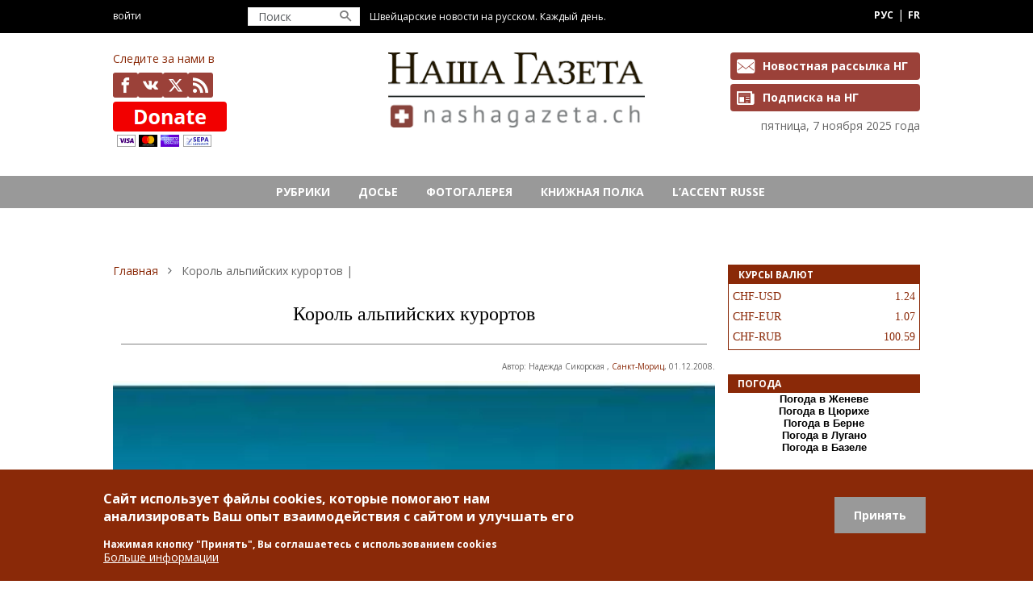

--- FILE ---
content_type: text/html; charset=UTF-8
request_url: https://nashagazeta.ch/news/korol-alpiyskih-kurortov
body_size: 28242
content:

<!DOCTYPE html>
<html lang="ru">
  <head>
    <meta charset="utf-8" />
<noscript><style>form.antibot * :not(.antibot-message) { display: none !important; }</style>
</noscript><meta name="description" content="«Санкт-Мориц – Вершина мира». Это не просто город в горах, но и торговая марка, зарегистрированная в 50 странах." />
<link rel="canonical" href="https://nashagazeta.ch/news/korol-alpiyskih-kurortov" />
<meta property="og:type" content="article" />
<meta property="og:url" content="https://nashagazeta.ch/news/korol-alpiyskih-kurortov" />
<meta property="og:title" content="Король альпийских курортов" />
<meta property="og:description" content="«Санкт-Мориц – Вершина мира». Это не просто город в горах, но и торговая марка, зарегистрированная в 50 странах." />
<meta property="og:image" content="https://nashagazeta.ch/sites/default/files/sites/default/files/saintmoritz_funiculaire_4.jpg" />
<meta property="og:updated_time" content="2025-03-07T18:04:41+01:00" />
<meta property="article:published_time" content="2008-12-01T00:00:00+01:00" />
<meta property="article:modified_time" content="2025-03-07T18:04:41+01:00" />
<meta name="Generator" content="Drupal 10 (https://www.drupal.org); Commerce 3" />
<meta name="MobileOptimized" content="width" />
<meta name="HandheldFriendly" content="true" />
<meta name="viewport" content="width=device-width, initial-scale=1.0" />
<style>div#sliding-popup, div#sliding-popup .eu-cookie-withdraw-banner, .eu-cookie-withdraw-tab {background: #8a2908} div#sliding-popup.eu-cookie-withdraw-wrapper { background: transparent; } #sliding-popup h1, #sliding-popup h2, #sliding-popup h3, #sliding-popup p, #sliding-popup label, #sliding-popup div, .eu-cookie-compliance-more-button, .eu-cookie-compliance-secondary-button, .eu-cookie-withdraw-tab { color: #ffffff;} .eu-cookie-withdraw-tab { border-color: #ffffff;}</style>
<script type="application/ld+json">{
    "@context": "https://schema.org",
    "@graph": [
        {
            "@type": "NewsArticle",
            "@id": "https://nashagazeta.ch/news/korol-alpiyskih-kurortov",
            "headline": "Король альпийских курортов |",
            "name": "Король альпийских курортов |",
            "description": "«Санкт-Мориц – Вершина мира». Это не просто город в горах, но и торговая марка, зарегистрированная в 50 странах.",
            "datePublished": "2008-12-01T00:00:00+0100",
            "dateModified": "2008-12-01T00:00:00+0100"
        }
    ]
}</script>
<link rel="icon" href="/themes/custom/nashagazeta/favicon.ico" type="image/vnd.microsoft.icon" />
<link rel="alternate" hreflang="und" href="https://nashagazeta.ch/news/korol-alpiyskih-kurortov" />

    <title>Король альпийских курортов | Швейцария: новости на русском языке</title>
    <link rel="stylesheet" media="all" href="/sites/default/files/css/css__gNWXxcV5TikH1gDiKTPzvqJgNEvvnqf1-6ZxMstb5E.css?delta=0&amp;language=ru&amp;theme=nashagazeta&amp;include=[base64]" />
<link rel="stylesheet" media="all" href="/sites/default/files/css/css_K1_0lDLYAOaXEfFTpVl5hs0YUVb1PQHGGuO2QTlNHqg.css?delta=1&amp;language=ru&amp;theme=nashagazeta&amp;include=[base64]" />

    <script>
      (function(i,s,o,g,r,a,m){i['GoogleAnalyticsObject']=r;i[r]=i[r]||function(){
        (i[r].q=i[r].q||[]).push(arguments)},i[r].l=1*new Date();a=s.createElement(o),
          m=s.getElementsByTagName(o)[0];a.async=1;a.src=g;m.parentNode.insertBefore(a,m)
      })(window,document,'script','//www.google-analytics.com/analytics.js','ga');

      ga('create', 'UA-41476991-1', 'auto');
      ga('send', 'pageview');
    </script>
    
    <script type="application/json" data-drupal-selector="drupal-settings-json">{"path":{"baseUrl":"\/","pathPrefix":"","currentPath":"node\/6808","currentPathIsAdmin":false,"isFront":false,"currentLanguage":"ru"},"pluralDelimiter":"\u0003","suppressDeprecationErrors":true,"ajaxPageState":{"libraries":"[base64]","theme":"nashagazeta","theme_token":null},"ajaxTrustedUrl":{"\/search2":true,"\/comment\/reply\/node\/6808\/comment_node_article":true},"copyprevention":{"body":{"selectstart":"selectstart","copy":"copy"},"images":{"contextmenu":"contextmenu","transparentgif":"transparentgif"},"images_min_dimension":150,"transparentgif":"https:\/\/nashagazeta.ch\/modules\/contrib\/copyprevention\/transparent.gif"},"button_text":"Scroll to top","button_style":"image","button_animation":"fade","button_animation_speed":200,"scroll_distance":100,"scroll_speed":300,"eu_cookie_compliance":{"cookie_policy_version":"1.0.0","popup_enabled":true,"popup_agreed_enabled":false,"popup_hide_agreed":false,"popup_clicking_confirmation":true,"popup_scrolling_confirmation":false,"popup_html_info":"\u003Cdiv aria-labelledby=\u0022popup-text\u0022  class=\u0022eu-cookie-compliance-banner eu-cookie-compliance-banner-info eu-cookie-compliance-banner--default\u0022\u003E\n  \u003Cdiv class=\u0022popup-content info eu-cookie-compliance-content\u0022\u003E\n        \u003Cdiv id=\u0022popup-text\u0022 class=\u0022eu-cookie-compliance-message\u0022 role=\u0022document\u0022\u003E\n      \u003Ch2\u003E \u0421\u0430\u0439\u0442 \u0438\u0441\u043f\u043e\u043b\u044c\u0437\u0443\u0435\u0442 \u0444\u0430\u0439\u043b\u044b cookies, \u043a\u043e\u0442\u043e\u0440\u044b\u0435 \u043f\u043e\u043c\u043e\u0433\u0430\u044e\u0442 \u043d\u0430\u043c \u0430\u043d\u0430\u043b\u0438\u0437\u0438\u0440\u043e\u0432\u0430\u0442\u044c \u0412\u0430\u0448 \u043e\u043f\u044b\u0442 \u0432\u0437\u0430\u0438\u043c\u043e\u0434\u0435\u0439\u0441\u0442\u0432\u0438\u044f \u0441 \u0441\u0430\u0439\u0442\u043e\u043c \u0438 \u0443\u043b\u0443\u0447\u0448\u0430\u0442\u044c \u0435\u0433\u043e\u003C\/h2\u003E \u003Cp\u003E \u041d\u0430\u0436\u0438\u043c\u0430\u044f \u043a\u043d\u043e\u043f\u043a\u0443 \u0022\u041f\u0440\u0438\u043d\u044f\u0442\u044c\u0022, \u0412\u044b \u0441\u043e\u0433\u043b\u0430\u0448\u0430\u0435\u0442\u0435\u0441\u044c \u0441 \u0438\u0441\u043f\u043e\u043b\u044c\u0437\u043e\u0432\u0430\u043d\u0438\u0435\u043c cookies \u003C\/p\u003E\n              \u003Cbutton type=\u0022button\u0022 class=\u0022find-more-button eu-cookie-compliance-more-button\u0022\u003E\u0411\u043e\u043b\u044c\u0448\u0435 \u0438\u043d\u0444\u043e\u0440\u043c\u0430\u0446\u0438\u0438\u003C\/button\u003E\n          \u003C\/div\u003E\n\n    \n    \u003Cdiv id=\u0022popup-buttons\u0022 class=\u0022eu-cookie-compliance-buttons\u0022\u003E\n            \u003Cbutton type=\u0022button\u0022 class=\u0022agree-button eu-cookie-compliance-default-button button button--small button--primary\u0022\u003E\u041f\u0440\u0438\u043d\u044f\u0442\u044c\u003C\/button\u003E\n          \u003C\/div\u003E\n  \u003C\/div\u003E\n\u003C\/div\u003E","use_mobile_message":false,"mobile_popup_html_info":"\u003Cdiv aria-labelledby=\u0022popup-text\u0022  class=\u0022eu-cookie-compliance-banner eu-cookie-compliance-banner-info eu-cookie-compliance-banner--default\u0022\u003E\n  \u003Cdiv class=\u0022popup-content info eu-cookie-compliance-content\u0022\u003E\n        \u003Cdiv id=\u0022popup-text\u0022 class=\u0022eu-cookie-compliance-message\u0022 role=\u0022document\u0022\u003E\n      \n              \u003Cbutton type=\u0022button\u0022 class=\u0022find-more-button eu-cookie-compliance-more-button\u0022\u003E\u0411\u043e\u043b\u044c\u0448\u0435 \u0438\u043d\u0444\u043e\u0440\u043c\u0430\u0446\u0438\u0438\u003C\/button\u003E\n          \u003C\/div\u003E\n\n    \n    \u003Cdiv id=\u0022popup-buttons\u0022 class=\u0022eu-cookie-compliance-buttons\u0022\u003E\n            \u003Cbutton type=\u0022button\u0022 class=\u0022agree-button eu-cookie-compliance-default-button button button--small button--primary\u0022\u003E\u041f\u0440\u0438\u043d\u044f\u0442\u044c\u003C\/button\u003E\n          \u003C\/div\u003E\n  \u003C\/div\u003E\n\u003C\/div\u003E","mobile_breakpoint":768,"popup_html_agreed":false,"popup_use_bare_css":false,"popup_height":"auto","popup_width":"100%","popup_delay":1000,"popup_link":"\/privacy-policy","popup_link_new_window":true,"popup_position":false,"fixed_top_position":true,"popup_language":"ru","store_consent":false,"better_support_for_screen_readers":false,"cookie_name":"","reload_page":false,"domain":"","domain_all_sites":false,"popup_eu_only":false,"popup_eu_only_js":false,"cookie_lifetime":100,"cookie_session":0,"set_cookie_session_zero_on_disagree":0,"disagree_do_not_show_popup":false,"method":"default","automatic_cookies_removal":true,"allowed_cookies":"","withdraw_markup":"\u003Cbutton type=\u0022button\u0022 class=\u0022eu-cookie-withdraw-tab\u0022\u003EPrivacy settings\u003C\/button\u003E\n\u003Cdiv aria-labelledby=\u0022popup-text\u0022 class=\u0022eu-cookie-withdraw-banner\u0022\u003E\n  \u003Cdiv class=\u0022popup-content info eu-cookie-compliance-content\u0022\u003E\n    \u003Cdiv id=\u0022popup-text\u0022 class=\u0022eu-cookie-compliance-message\u0022 role=\u0022document\u0022\u003E\n      \u003Ch2\u003EWe use cookies on this site to enhance your user experience\u003C\/h2\u003E\u003Cp\u003EYou have given your consent for us to set cookies.\u003C\/p\u003E\n    \u003C\/div\u003E\n    \u003Cdiv id=\u0022popup-buttons\u0022 class=\u0022eu-cookie-compliance-buttons\u0022\u003E\n      \u003Cbutton type=\u0022button\u0022 class=\u0022eu-cookie-withdraw-button  button button--small button--primary\u0022\u003EWithdraw consent\u003C\/button\u003E\n    \u003C\/div\u003E\n  \u003C\/div\u003E\n\u003C\/div\u003E","withdraw_enabled":false,"reload_options":0,"reload_routes_list":"","withdraw_button_on_info_popup":false,"cookie_categories":[],"cookie_categories_details":[],"enable_save_preferences_button":true,"cookie_value_disagreed":"0","cookie_value_agreed_show_thank_you":"1","cookie_value_agreed":"2","containing_element":"body","settings_tab_enabled":false,"olivero_primary_button_classes":" button button--small button--primary","olivero_secondary_button_classes":" button button--small","close_button_action":"close_banner","open_by_default":true,"modules_allow_popup":true,"hide_the_banner":false,"geoip_match":true,"unverified_scripts":[]},"radioactivity":{"type":"default","endpoint":"https:\/\/nashagazeta.ch\/radioactivity\/emit"},"views":{"ajax_path":"\/views\/ajax","ajaxViews":{"views_dom_id:8dd6c8d58691b3c5bf09cde44b41f99db5e555e51a349f5ac2213432d8c59309":{"view_name":"blog_ng","view_display_id":"block_2","view_args":"","view_path":"\/node\/17404","view_base_path":"blog-accent-russe","view_dom_id":"8dd6c8d58691b3c5bf09cde44b41f99db5e555e51a349f5ac2213432d8c59309","pager_element":0},"views_dom_id:719e755296352be5dbe320f6a930917c45f7e3342aa5e2beca436116862d3845":{"view_name":"dossier","view_display_id":"block_1","view_args":"6808","view_path":"\/node\/6808","view_base_path":"new_dossier","view_dom_id":"719e755296352be5dbe320f6a930917c45f7e3342aa5e2beca436116862d3845","pager_element":0}}},"statistics":{"data":{"nid":"6808"},"url":"\/modules\/contrib\/statistics\/statistics.php"},"ra_emit_0":"{\u0022fn\u0022:\u0022field_radioactive_energy_ref\u0022,\u0022et\u0022:\u0022node\u0022,\u0022id\u0022:\u00226808\u0022,\u0022ti\u0022:\u002234577\u0022,\u0022e\u0022:10,\u0022h\u0022:\u002266b93b2eb6c96af1d1d24729c02f58bcc77d3886\u0022}","blazy":{"loadInvisible":false,"offset":100,"saveViewportOffsetDelay":50,"validateDelay":25,"container":"","loader":true,"unblazy":false,"visibleClass":false},"blazyIo":{"disconnect":false,"rootMargin":"0px","threshold":[0,0.25,0.5,0.75,1]},"slick":{"accessibility":true,"adaptiveHeight":false,"autoplay":false,"pauseOnHover":true,"pauseOnDotsHover":false,"pauseOnFocus":true,"autoplaySpeed":3000,"arrows":true,"downArrow":false,"downArrowTarget":"","downArrowOffset":0,"centerMode":false,"centerPadding":"50px","dots":false,"dotsClass":"slick-dots","draggable":true,"fade":false,"focusOnSelect":false,"infinite":true,"initialSlide":0,"lazyLoad":"ondemand","mouseWheel":false,"randomize":false,"rtl":false,"rows":1,"slidesPerRow":1,"slide":"","slidesToShow":1,"slidesToScroll":1,"speed":500,"swipe":true,"swipeToSlide":false,"edgeFriction":0.35,"touchMove":true,"touchThreshold":5,"useCSS":true,"cssEase":"ease","cssEaseBezier":"","cssEaseOverride":"","useTransform":true,"easing":"linear","variableWidth":false,"vertical":false,"verticalSwiping":false,"waitForAnimate":true},"antibot":{"forms":{"comment-form":{"id":"comment-form","key":"UcDzeDFHJTDn5CY5K6UbZjqJJEwaAi91GKmPqpDNrB0"}}},"user":{"uid":0,"permissionsHash":"29689693c050f73bc168ddb2bd7a0314fc81324a19e3315765820636e9ebe879"}}</script>
<script src="/sites/default/files/js/js_MV_T3s9m5TPPxeLU7RExYiId_f0muFzY_l0WJ5OnmzM.js?scope=header&amp;delta=0&amp;language=ru&amp;theme=nashagazeta&amp;include=[base64]"></script>

    <link href="//fonts.googleapis.com/css?family=Open+Sans:400,400italic,700,700italic&amp;display=swap" rel="stylesheet" type="text/css">
    <meta name='yandex-verification' content='57d4b0584b2712fe' />
    <meta name="google-site-verification" content="919RE3F8zXh9BNjTTXmNy5VUDPeV9oG2ZFnQkaeSDdw" />
    <meta property="fb:app_id" content="229559550779622" />
  </head>
  <body onselectstart="return false" oncopy="return false" class="path-node page-node-type-article   d-flex flex-column h-100">
        <div class="visually-hidden-focusable skip-link p-3 container">
      <a href="#main-content" class="p-2">
        Перейти к основному содержанию
      </a>
    </div>
    
      <div class="dialog-off-canvas-main-canvas d-flex flex-column h-100" data-off-canvas-main-canvas>
    

<div class="header-top">
  <div class="container d-flex h-100">
    <div class="user-menu col-2">
              <a class="use-ajax" data-toggle="modal" data-dialog-type="modal" href="/user/login">Войти</a>
          </div>  
    
      <div class="region region-header-top">
    <div class="views-exposed-form col-2 block block-views block-views-exposed-filter-blocksearch-page-1" data-drupal-selector="views-exposed-form-search-page-1" id="block-nashagazeta-search">
  
    
      <form data-block="header_top" action="/search2" method="get" id="views-exposed-form-search-page-1" accept-charset="UTF-8">
  <div class="form--inline clearfix">
  <div class="js-form-item form-item js-form-type-textfield form-type-textfield js-form-item-search form-item-search form-no-label">
        
  <input placeholder="Поиск" data-drupal-selector="edit-search" type="text" id="edit-search" name="search" value="" size="30" maxlength="128" class="form-text form-control" />


        </div>
<div data-drupal-selector="edit-actions" class="form-actions js-form-wrapper form-wrapper" id="edit-actions">
    <input data-drupal-selector="edit-submit-search" type="submit" id="edit-submit-search" value="" class="button js-form-submit form-submit btn btn-primary" />

</div>

</div>

</form>

  </div>
<div id="block-nashagazeta-slogan" class="block block-block-content block-block-content08967275-367e-4990-8f7a-0ca4b8c9f738">
  
    
      
            <div class="clearfix text-formatted field field--name-body field--type-text-with-summary field--label-hidden field__item">Швейцарские новости на русском. Каждый день.</div>
      
  </div>
<nav role="navigation" aria-labelledby="block-nashagazeta-socialnyeseti-menu" id="block-nashagazeta-socialnyeseti" class="col-3 block block-menu navigation menu--social-network">
            
  <div class="visually-hidden block-menu-title" id="block-nashagazeta-socialnyeseti-menu">Социальные сети</div>
  

        
              <ul data-block="header_top" class="nav navbar-nav">
                    <li class="nav-item">
        <a href="https://www.facebook.com/nashagazetach" class="icon-nashagazeta-facebook nav-link">facebook</a>
              </li>
                <li class="nav-item">
        <a href="https://vk.com/nashagazetach" class="icon-nashagazeta-vk nav-link">vk</a>
              </li>
                <li class="nav-item">
        <a href="https://x.com/nashagazetach" class="icon-nashagazeta-x nav-link">x.com</a>
              </li>
                <li class="nav-item">
        <a href="/rss.xml" class="icon-nashagazeta-rss nav-link" data-drupal-link-system-path="rss.xml">Feed</a>
              </li>
        </ul>
  


  </nav>
<div class="language-switcher-language-url block block-language block-language-blocklanguage-interface" id="block-nashagazeta-language-switcher" role="navigation">
  
    
      <ul data-block="header_top"><li hreflang="en" data-drupal-link-system-path="node/6808"><a href="/en/news/korol-alpiyskih-kurortov" class="language-link" hreflang="en" data-drupal-link-system-path="node/6808">English</a></li><li hreflang="ru" data-drupal-link-system-path="node/6808" class="is-active" aria-current="page"><a href="/news/korol-alpiyskih-kurortov" class="language-link is-active" hreflang="ru" data-drupal-link-system-path="node/6808" aria-current="page">Russian</a></li><li hreflang="fr" data-drupal-link-system-path="node/6808"><a href="/fr/news/korol-alpiyskih-kurortov" class="language-link" hreflang="fr" data-drupal-link-system-path="node/6808">French</a></li></ul>
  </div>

  </div>

  </div>
</div>

<header role="banner" class="header-middle">
  <div class="container">
    <div class="row">
      <div class="col-lg-4 col-sm-6 col-xs-12">
          <div class="region region-header-left">
    <nav role="navigation" aria-labelledby="block-nashagazeta-socialnyeseti-2-menu" id="block-nashagazeta-socialnyeseti-2" class="block block-menu navigation menu--social-network">
      
  <div id="block-nashagazeta-socialnyeseti-2-menu" class="block-menu-title">Следите за нами в</div>
  

        
              <ul data-block="header_left" class="nav navbar-nav">
                    <li class="nav-item">
        <a href="https://www.facebook.com/nashagazetach" class="icon-nashagazeta-facebook nav-link">facebook</a>
              </li>
                <li class="nav-item">
        <a href="https://vk.com/nashagazetach" class="icon-nashagazeta-vk nav-link">vk</a>
              </li>
                <li class="nav-item">
        <a href="https://x.com/nashagazetach" class="icon-nashagazeta-x nav-link">x.com</a>
              </li>
                <li class="nav-item">
        <a href="/rss.xml" class="icon-nashagazeta-rss nav-link" data-drupal-link-system-path="rss.xml">Feed</a>
              </li>
        </ul>
  


  </nav>
<div id="block-nashagazeta-donateblock" class="block block-block-content block-block-content65d19c4f-8dbe-4945-83b9-a4a8e2a5fd27">
  
    
      
            <div class="clearfix text-formatted field field--name-body field--type-text-with-summary field--label-hidden field__item"><form action="https://www.paypal.com/cgi-bin/webscr" method="post" target="_top" class="donate-block">

<input type="hidden" name="cmd" value="_s-xclick" />

<input type="hidden" name="hosted_button_id" value="F6Y7244A3NE8A" />

<input type="image" src="/themes/custom/nashagazeta/images/donate-btn.png" border="0" name="submit" title="PayPal - The safer, easier way to pay online!" alt="Donate with PayPal button" style="height: 61px; width: 141px;"/>

</form>


 </div>
      
  </div>

  </div>

      </div> 
      <div class="col-lg-4 col-sm-6 col-xs-12"> 
          <div class="region region-header">
    <div id="block-nashagazeta-branding" class="block block-system block-system-branding-block">
  
    
  <div class="navbar-brand d-flex align-items-center">

    <a href="/" title="Главная" rel="home" class="site-logo d-block">
    <img src="/sites/default/files/logo_min.png" alt="Главная" fetchpriority="high" />
  </a>
  
  <div>
    
      </div>
</div>
</div>

  </div>

      </div>
      <div class="col-lg-4 col-sm-12 col-xs-12">
          <div class="region region-header-right">
    <nav role="navigation" aria-labelledby="block-nashagazeta-rassylkiipodpiska-menu" id="block-nashagazeta-rassylkiipodpiska" class="block block-menu navigation menu--newsletters-subscription">
            
  <div class="visually-hidden block-menu-title" id="block-nashagazeta-rassylkiipodpiska-menu">Рассылки и подписка</div>
  

        
              <ul data-block="header_right" class="nav navbar-nav">
                    <li class="nav-item">
        <a href="https://nashagazeta.ch/user/register" class="icon-nashagazeta-envelope nav-link">Новостная рассылка НГ</a>
              </li>
                <li class="nav-item">
        <a href="/premium-subscription" class="icon-nashagazeta-newspaper nav-link" data-drupal-link-system-path="node/29597">Подписка на НГ</a>
              </li>
        </ul>
  


  </nav>

  </div>

        <div class="header-date">
          пятница, 7 ноября 2025 года
        </div>
      </div>
    </div>
  </div>
</header>

<div class="header-bottom">
  <div class="container d-flex h-100">
    <nav class="navbar navbar-expand-lg   ">
    <div class="container d-flex">
      

              <button class="navbar-toggler collapsed" type="button" data-bs-toggle="collapse"
                data-bs-target="#navbarSupportedContent" aria-controls="navbarSupportedContent"
                aria-expanded="false" aria-label="Toggle navigation">
          <span class="navbar-toggler-icon"></span> Меню
        </button>

        <div class="collapse navbar-collapse" id="navbarSupportedContent">
            <div class="region region-nav-main">
    <nav role="navigation" aria-labelledby="block-nashagazeta-main-navigation-menu" id="block-nashagazeta-main-navigation" class="block block-menu navigation menu--main">
            
  <div class="visually-hidden block-menu-title" id="block-nashagazeta-main-navigation-menu">Main menu</div>
  

        
            <ul data-block="nav_main" class="navbar-nav flex-wrap nav-level-0">
                    <li class="nav-item">
          <h3><a href="/" class="menu-item__logo nav-link" data-drupal-link-system-path="&lt;front&gt;">Главная (лого)</a></h3>
      </li>

                    <li class="nav-item">
          <h3><a href="/events" class="d-lg-none nav-link" data-drupal-link-system-path="events">Афиша</a></h3>
      </li>

                    <li class="nav-item dropdown__menu-li">
          <h3><span class="nav-link dropdown__menu-toggle" title="Expand menu Рубрики">Рубрики</span></h3>
                  <ul data-block="nav_main" class="dropdown__menu nav-level-1">
                    <li class="nav-item">
      
      <a href="/new_politica" class="dropdown__item" data-drupal-link-system-path="taxonomy/term/9">Политика</a>
      </li>

                    <li class="nav-item">
      
      <a href="/new_economica" class="dropdown__item" data-drupal-link-system-path="taxonomy/term/10">Экономика</a>
      </li>

                    <li class="nav-item">
      
      <a href="/new_nauka" class="dropdown__item" data-drupal-link-system-path="taxonomy/term/7">Образование и наука</a>
      </li>

                    <li class="nav-item">
      
      <a href="/new_cultura" class="dropdown__item" data-drupal-link-system-path="taxonomy/term/11">Культура</a>
      </li>

                    <li class="nav-item">
      
      <a href="/new_swiss" class="dropdown__item" data-drupal-link-system-path="taxonomy/term/3">Жизнь в Швейцарии</a>
      </li>

                    <li class="nav-item">
      
      <a href="/ppl" class="dropdown__item" data-drupal-link-system-path="taxonomy/term/8">Наши люди</a>
      </li>

                    <li class="nav-item">
      
      <a href="/new_style" class="dropdown__item" data-drupal-link-system-path="taxonomy/term/4">Стиль</a>
      </li>

                    <li class="nav-item">
      
      <a href="/new_health" class="dropdown__item" data-drupal-link-system-path="taxonomy/term/5">Здоровье</a>
      </li>

                    <li class="nav-item">
      
      <a href="/new_gurm" class="dropdown__item" data-drupal-link-system-path="taxonomy/term/6">Уголок гурмана</a>
      </li>

        </ul>
  
      </li>

                    <li class="nav-item">
          <h3><a href="/new_dossier" class="nav-link" data-drupal-link-system-path="new_dossier">Досье</a></h3>
      </li>

                    <li class="nav-item">
          <h3><a href="/new_albums" class="nav-link" data-drupal-link-system-path="new_albums">Фотогалерея</a></h3>
      </li>

                    <li class="nav-item">
          <h3><a href="/new_bookshelf" class="nav-link" data-drupal-link-system-path="new_bookshelf">Книжная полка</a></h3>
      </li>

                    <li class="nav-item">
          <h3><a href="https://nashagazeta.ch/fr/blog-accent-russe" class="menu-item__two-line nav-link">L’ACCENT RUSSE</a></h3>
      </li>

        </ul>
  



  </nav>

  </div>

          
        </div>
          </div>
  </nav>
    </div>
</div>

<main role="main">
  <a id="main-content" tabindex="-1"></a>
  
  
    
    


  <div class="container">
            <div class="region region-breadcrumb">
    <div id="block-nashagazeta-zonabannerno1navsekhstranicakhsayta" class="banner block block-block-content block-block-content6fdd09a1-d26b-4ff6-a53c-7e5ba0b7a64d">
  
    
      
            <div class="clearfix text-formatted field field--name-body field--type-text-with-summary field--label-hidden field__item"><div class="openx">
<!--/* OpenX Javascript Tag v2.8.5 */-->
<script type='text/javascript'><!--//<![CDATA[
   var m3_u = (location.protocol=='https:'?'https://ad.nashagazeta.ch/www/delivery/ajs.php':'http://ad.nashagazeta.ch/www/delivery/ajs.php');
   var m3_r = Math.floor(Math.random()*99999999999);
   if (!document.MAX_used) document.MAX_used = ',';
   document.write ("<scr"+"ipt type='text/javascript' src='"+m3_u);
   document.write ("?zoneid=71");
   document.write ('&amp;cb=' + m3_r);
   if (document.MAX_used != ',') document.write ("&amp;exclude=" + document.MAX_used);
   document.write (document.charset ? '&amp;charset='+document.charset : (document.characterSet ? '&amp;charset='+document.characterSet : ''));
   document.write ("&amp;loc=" + escape(window.location));
   if (document.referrer) document.write ("&amp;referer=" + escape(document.referrer));
   if (document.context) document.write ("&context=" + escape(document.context));
   if (document.mmm_fo) document.write ("&amp;mmm_fo=1");
   document.write ("'><\/scr"+"ipt>");
//]]>--></script><noscript style="display:none;"><a href='https://ad.nashagazeta.ch/www/delivery/ck.php?n=a6f5e217&amp;cb=INSERT_RANDOM_NUMBER_HERE' target='_blank'><img style="max-height: 200px;" src='https://ad.nashagazeta.ch/www/delivery/avw.php?zoneid=71&amp;cb=INSERT_RANDOM_NUMBER_HERE&amp;n=a6f5e217' border='0' alt='' /></a></noscript>
</div></div>
      
  </div>

  </div>

        <div class="row g-3">
            <div class="order-3 order-lg-2 col-xs-12 col-12 col-lg-9 ">
          <div class="region region-content-top">
    <div data-drupal-messages-fallback class="hidden"></div>
<div id="block-nashagazeta-breadcrumbs" class="block block-system block-system-breadcrumb-block">
  
    
        <nav aria-label="breadcrumb">
    <h2 id="system-breadcrumb" class="visually-hidden">Строка навигации</h2>
    <ol class="breadcrumb">
          <li class="breadcrumb-item">
                  <a href="/">Главная</a>
              </li>
          <li class="breadcrumb-item">
                  Король альпийских курортов | 
              </li>
        </ol>
  </nav>

  </div>
<div id="block-nashagazeta-googleadsensetop" class="block block-block-content block-block-content6fc26a78-b8b6-447c-a0be-035bdabd0e55">
  
    
      
            <div class="clearfix text-formatted field field--name-body field--type-text-with-summary field--label-hidden field__item"><script async <src="https://pagead2.googlesyndication.com/pagead/js/adsbygoogle.js?client=ca-pub-5350454986597766"
     crossorigin="anonymous"></script>

<ins class="adsbygoogle"
     style="display: block;"
     data-ad-client="ca-pub-5350454986597766"
     data-ad-slot="2571265706"
     data-ad-format="auto"
     data-full-width-responsive="true"></ins>
<script>
     (adsbygoogle = window.adsbygoogle || []).push({});
</script>
<style>
  ins {
    max-width: 100%;
    overflow: hidden;
    margin-bottom: 20px;
  }
</style></div>
      
  </div>
<div id="block-nashagazeta-zonabannerno4naglavnoyivrazdelerubriki" class="banner block block-block-content block-block-content3f98877c-94bf-4a00-aac9-3a1241f225bb">
  
    
      
            <div class="clearfix text-formatted field field--name-body field--type-text-with-summary field--label-hidden field__item"><!--div class="openx">
<script type='text/javascript'><!--//<![CDATA[
   var m3_u = (location.protocol=='https:'?'https://ad.nashagazeta.ch/www/delivery/ajs.php':'http://ad.nashagazeta.ch/www/delivery/ajs.php');
   var m3_r = Math.floor(Math.random()*99999999999);
   if (!document.MAX_used) document.MAX_used = ',';
   document.write ("<scr"+"ipt type='text/javascript' src='"+m3_u);
   document.write ("?zoneid=70");
   document.write ('&amp;cb=' + m3_r);
   if (document.MAX_used != ',') document.write ("&amp;exclude=" + document.MAX_used);
   document.write (document.charset ? '&amp;charset='+document.charset : (document.characterSet ? '&amp;charset='+document.characterSet : ''));
   document.write ("&amp;loc=" + escape(window.location));
   if (document.referrer) document.write ("&amp;referer=" + escape(document.referrer));
   if (document.context) document.write ("&context=" + escape(document.context));
   if (document.mmm_fo) document.write ("&amp;mmm_fo=1");
   document.write ("'><\/scr"+"ipt>");
//]]>--><!--/script><noscript><a href='https://ad.nashagazeta.ch/www/delivery/ck.php?n=a414df57&amp;cb=INSERT_RANDOM_NUMBER_HERE' target='_blank'><img src='https://ad.nashagazeta.ch/www/delivery/avw.php?zoneid=70&amp;cb=INSERT_RANDOM_NUMBER_HERE&amp;n=a414df57' border='0' alt='' /></a></noscript>
</div--></div>
      
  </div>
<div id="block-nashagazeta-page-title" class="block block-core block-page-title-block">
  
    
      
<h1><span class="statiatitle">Король альпийских курортов</span></h1>


  </div>

  </div>

        
          <div class="region region-content">
    <div id="block-nashagazeta-content" class="block block-system block-system-main-block">
  
    
      

<article data-history-node-id="6808" class="node node--type-article node--promoted node--view-mode-full">

  
    
  <div class="article__author">
    Автор: Надежда Сикорская , <a href="/cities/sankt-moric" hreflang="ru">Санкт-Мориц</a>, 01.12.2008.
      </div>
  
  <div class="article__img">
    
            <div class="field field--name-field-image field--type-image field--label-hidden field__item">  <a href="/sites/default/files/sites/default/files/saintmoritz_funiculaire_4.jpg"><img loading="eager" src="/sites/default/files/styles/article/public/sites/default/files/saintmoritz_funiculaire_4.jpg.webp?itok=rgiYDz_n" width="697" height="477" class="img-fluid image-style-article" />

</a>
</div>
      
    
            <div class="field field--name-field-imagename field--type-string field--label-hidden field__item">Фуникулер соединяет Санкт-Мориц (1822 м) с Корвиглией (2486 м), в Верхнем Энгадине. (SWISS-IMAGE.CH/CHRISTOF SONDEREGGER)</div>
        
  </div>
  
  <div class="article__teaser-text">
    
            <div class="clearfix text-formatted field field--name-field-teaserrus field--type-text-long field--label-hidden field__item">«Санкт-Мориц – Вершина мира». Это не просто город в горах, но и торговая марка, зарегистрированная в 50 странах.</div>
        
          <div class="text-fr">
        |
        
      </div>  
      </div>
  
  <div class="node__content">
    
            <div class="clearfix text-formatted field field--name-body field--type-text-with-summary field--label-hidden field__item">В этой статье:

<ul>
	<li><a href="#practical">Что и как? </a></li>
	<li><a href="#events">События сезона</a></li>
	<li><a href="#news">Новости этого сезона</a></li>
	<li><a href="#ski">Лыжные тропы</a></li>
	<li><a href="#eat">Не пора ли подкрепиться?</a></li>
</ul>



<a></a>Что и как?<br>
Названии станции
- Санкт-Мориц<br>
Кантон - Граубюнден (по-французски
- Гризон)<br>
Высота - 1856 м<br>
Высшая точка
- 3303 м<br>
Население - 5200 чел.<br>
Основной язык
- немецкий
<p>
Как добраться?<br>
Ближайшие аэропорты:<br>
Цюрих - 200 км<br>
Милан - 175 км<br>
На поезде:
до Chur или Landquart, далее до Санкт-Морица<br>
На машине:
шоссе А3, Цюрих - Chur, далее
до Thusis или Lenzerheide,
Savognin, далее через
Julier Pass до Санкт-Морица.<br>
На самолете:
Вы можете также прилететь из Цюриха до аэропорта Samedan (5 км от Санкт-Морица), самого высокогорного аэропорта в Европе
(1707 м). Подробная информация на сайте: www.engadin-airport.ch
</p>
<p>
Где остановиться<br>
В Санкт-Морице 5 отелей категории 5★,
8 - 4★, 11 - 3★. Все «пятизвездники» Санкт-Морица - отели класса luxe с высочайшим уровнем
обслуживания. Их рестораны, безусловно,
лучшие на курорте, но не забудьте захватить с собой
вечерний туалет. Самый известный отель Санкт-Морица - Badrutt's Palace, cамый
новый и самый
большой - Kempinski des Bains, открывшийся в декабре 2002, a самый
старый - Отель Kulm - ведет свою историю с 1856 годa. Роскошный отель-замок Suvretta House расположен в двух километрах от Санкт-Морица. Две трети гостей - постоянные клиенты
со «своими» номерами и столиками
в ресторане. Badrutt's Palace и
Kulm входят в группу The Leading Hotels of the World. Полный перечень отелей на сайте:
www.stmoritz.ch в рубрике Accomodation. 
</p>
<p>
Лыжные школы<br>
Schweizer Skischule St. Moritz<br>
www.skischool.ch<br>
Suvretta Snowsports
School<br>
www.suvrettasnowsports.ch<br>
Private Ski
Instructor Association<br>
www.abcschneesport.ch<br>
Понтрезина.<br>
Snowsport
Pontresina<br>
www.snowsports-pontresina.ch
</p>
<p>
Как занять детей<br>
В Санкт-Морице: Palace Kid's Club Palazzino. Детский клуб в отеле
Schweizerhof и детский ресторан на Salastrains. В горнолыжные школы принимаются дети от 3 лет.<br>
В Понтрезине: детский сад (отель Saratz); Kid's Club у подъемника на
Diavolezza.
</p>



<a></a>Новости этого сезона<br>
- Радуйтесь, любители прокатиться по идеально подготовленным «неиспорченным»
трассам: первый фуникулер из Санкт-Мориц-Дорф теперь отправляется в
7.45, а подъемники в районе Corviglia начинают работать с восьми утра.
<p>
- К сезону
2008/09 в секторе
Corvatsch будет модернизирована
вторая очередь фуникулера и перестроена его
верхняя станция, расположенная на отметке 3303 м над уровнем моря. В районе
Rabgiusa (2440 м) будет
установлен новый
парнокресельный подъемник,
который сделает более комфортным путешествие со склонов Furtschellas в направлении Surlej.
</p>
<p>
- На промежуточной станции
Corvatsch Murtel (2702 м) открыт новый горный ресторан самообслуживания и два après-ski бара.
</p>
<p>
- Новый четырехкресельный подъемник
Bondo, с помощью которого можно будет без проблем, не прибегая к услугам
ski-bus, перебраться со склонов Lagalb (2959 м) на трассы Diavolezza (2978 м),
также открoeтся этой зимой. 
</p>



<a></a>События сезона
<br>
<figure role="group" class="caption caption-img">
<img alt="Snow Polo" src="/sites/default/files/u27/saint_moritz_polo.jpg" width="194">
<figcaption>Snow Polo</figcaption>
</figure>
<br>
26 декабря: Тhe Тrophy, вторые V.I.P. Лыжные
гонки.
<p>
13-18 января: Bob and Sceleton,
Кубок мира по бобслею.
</p>
<p>
11-18 января: Конные скачки на замерзшем озере.
</p>
<p>
29 января-1 февраля: Кубок Cartier Polo World.
</p>
<p>
2-6 февраля: Фестиваль вкусной еды Санкт-Морица, «The Original».
</p>
<p>
1 марта: 41-ый Энгадинский лыжный марафон.
</p>
<p>
13-29 марта: 12-ый музыкальный фестиваль «Snow &amp; Symphony».
</p>
<p>
Полный перечень
всех событий сезона - на сайте: www.stmoritz.ch в рубрике Top Events - Winter.
</p>



<p>
Название одной из самых высокогорных населенных долин Европы, восьмидесятикилометровой Энгадины, расположенной на высоте 1800 м над уровнем моря, в переводе с ретороманского означает «Сад Инна», по имени известнoго еще в древности целебного источника.<br>
На протяжении многих веков до Энгадина можно было добраться только по узким тропинкам перевалов. С 1888 по 1913 гг. Ретская железная дорога, а позже ее «дочери» Bernina Express, Glacier Express, Palm-Express и Heidiexpress открыли этот альпийский «сад» всему миру. Прошлым летом самая красивая линия Ретской железной дороги, Албула, была включена в Список Всемирного культурного наследия ЮНЕСКО.<br>
Кур, столица кантона Граубюнден, расположенного на юго-востоке Швейцарии, некогда был главным городом римской провинции Raеtia Prima. Около 290 года н.э. римляне за что-то убили своего легионера по имени Mauritius. Позже, раскаявшись, причислили его к лику святых и образовали город Санкт-Мориц, впервые упомянутый в документе 1139 года.
</p>


<p>
Средь этих лиственниц и сосен,<br>
под горностаем этих гор<br>
мне был бы менее несносен<br>
существования позор:<br>
одноообразнее, быть может,<br>
но без сомнения честней,<br>
здесь бедный век мой был бы прожит<br>
вдали от вечности моей.
</p>
<p>
Владимир Набоков, Санкт-Мориц, 10.7.1965

</p>


<p>
Первый отель Санкт-Морица, Kulm, открылся в 1856 году, но курорт еще несколько лет оставался местом исключительно летнего отдыха. Его судьба резко поменялась благодаря пари, заключенному летом 1864 года пионером гостиничного бизнеса Йоханнесом Бадруттом с четырьмя гостившими у него англичанами. Он предложил им приехать зимой и, если не понравится, пообещал оплатить все расходы. Англичане приехали ... и остались до Пасхи. Считается, что этот анекдотический эпизод положил начало зимнему туризму в Альпах. А имя Бадрутта носит известный отель.<br>
Вообще, пальма первенства доставалась Санкт-Морицу неоднократно. Здесь на Рождество 1878 года появилось первое в Швейцарии электрическое освещение, в 1935 - первый подъемник для горнолыжников, а в 1930 году Санкт-Мориц стал первым городом, зарегистрировавшим свое имя как торговую марку - «Солнце Санкт-Морица». В 1986 году это название поменялось на «St. Moritz - Top of the World» и является сегодня торговой маркой, зарегистрированной в 50 странах для 15 категорий товаров.<br>
Роскошный, изысканный, окутанный духом космополитизма, лежащий в обрамлении озер Верхнего Энгадина и залитый солнцем 322 дня в году - это Санкт-Мориц. Местный климат давно стал легендой. Благодаря ретороманскому наследию, соседству с Италией и преобладанию немецко-говорящего населения, Санкт-Мориц проникнут тремя культурами и представляет собой уникальное сочетание природы, культуры, спорта и развлечений. Колыбель зимнего альпийского туризма и спорта, дважды «Олимпийский курорт» (в 1928 и 1948 гг.), Санкт-Мориц по праву считается королем альпийских курортов.<br>
Представители королевских династий, миллиардеры, политики, звезды шоу-бизнеса, а также все, кто может позволить себе недешевый местный отдых, в течение зимнего сезона наблюдают за более сотней различных мероприятий или участвуют в них. В январе - турнир Cartier по поло на снегу, в феврале - скачки White Turf по замерзшему озеру, в марте - Энгадинский марафон... Гурманы со всего мира съезжаются на ежегодную неделю «высокой кухни», Gourmet-фестиваль, когда знаменитые повара из разных стран демонстрируют свое искусство. Даже непонятно, когда туристы находят время, чтобы посетить музеи Санкт-Морица - Исторический, музей Джованни Сегантини, по праву гордящийся крупнейшей в мире выставкой работ художника, охотничий музей в отеле Albana, где выставлены оружие и трофеи со всего света, Альпийский музей в Понтрезине или Дом-музей Фридриха Ницше.<br>
Русская аристократия и богема прошлого века не преминула открыть и по достоинству оценить это райское местечко. Андрей Белый с Асей Тургеневой, художница Маргарита Волошина, Максимилиан Волошин, Николай Лосский, Нижинский... Россияне сохраняют репутацию едва ли не самых расточительных туристов в мире. В прошлом зимнем сезоне, несмотря на заметное подорожание цен в Санкт-Морице буквально на все, их прибыло сюда на 36 % больше, чем в предыдущем году. По итогам сезона 2007/2008 Санкт-Мориц занял девятое место в списке пятидесяти самых популярных у россиян альпийских курортов, поднявшись сразу на три позиции. 
</p>
      
<p>
<a></a>Лыжные тропы<br>
Общая длина трасс Энгадина - 350 км, Корвиглии и Корвача - 150 км, и все это на высоте 1175-3300 м.<br>
Непосредственно над городом, на Corviglia, пролегает 80 км трасс. Еще 70 км находятся на противоположной стороне долины, на Corvatsch (3303 м), в 20 минутах езды от центра курорта. Третий основной район катания, насчитывающий не больше 50 км подготовленных спусков, Diavolezza (2978 м), расположен еще дальше, за Понтресиной, у самого Бернинского перевала; добираться туда надо минут сорок. Еще 150 км трасс раскиданы по всему Энгадину, от Малойи до Цуоца.<br>
Корвилия. Широкие и светлые, склоны вокруг Corviglia (2486 м) имеют преимущественно южную ориентацию. Большинство трасс «красные», средней сложности, даже те, что размечены как «черные» в секторе Marguns (2278 м). Много площадок для начинающих. Для экспертов - несколько кулуаров с Fuorcla Grischa, а также внетрассовый спуск с Piz Nair (3057 м), куда поднимает 80-местный фуникулер. Дважды в Санкт-Морице проводились Зимние Олимпийские игры (в 1928 и 1948 гг.). Сегодня красивая, извилистая трасса Olympia не кажется сложной - прежде, вероятно, полагали иначе.<br>
Корвач. Шоссе недолго идет по берегу реки Инн и сворачивает к Сильваплане. Напротив нее находится Сурлей, откуда две очереди 125-местного фуникулера поднимают на высоту 3303 м. Corvatsch - верхняя точка всего горнолыжного региона Санкт-Морица. Раскатистые «красные» трассы стартуют на леднике и приводят на плато. Поднявшись с него на подъемнике к Giand Alva (2643 м), можно по «черной», но не очень сложной дорожке съехать на окраину Санкт-Морица Бада и таким образом уйти с северных склонов Corvatsch на южные - Corviglia. Или, подтянувшись на бугеле к Murtel (2702 м), изучить спуски в Сурлей. Район интересен еще и возможностью ночного катания - тут самая длинная, 4,2 км, освещенная трасса в Швейцарии. Сверху есть внетрассовый маршрут; «официальный» спуск идет параллельно 4-кресельной канатной дороге. Ниже станции, на высоте 2312 м, трасса ныряет в лес, но прежде с нее можно отлично рассмотреть курорт Сильс-Мария и возвышающийся над ним лесистый холм, на котором стоит пятизвездочный отель-замок Waldhaus...<br>
Понтрезина. Второй по величине курортный центр Энгадина. До Бернинского перев ла (2328 м) отсюда четверть часа езды. Лес остается внизу - заснеженные склоны окружают замерзшее Белое озеро, Lago Bianco. Слева, с итальянской стороны - долина Poschiavo. Справа высится Bernina (4049 м) - самый восточный альпийский четырехтысячник. Перебраться напротив, на Diavolezza (2978 м), не снимая лыж, станет возможным этой зимой благодаря новому подъемнику. Подъемников на Diavolezza всего два - 125-местный фуникулер и еще один, четырехкресельный, наверху. Спуски более разнообразны, чем на Lagalb, но здесь северная ориентация и быстро темнеет. После снегопада тут откр ваются великолепные возможности для off-piste. Публика несколько отличается от той, что загорает над Санкт-Морицем, недаром в районе Diavolezza проводятся экстремальные соревнования Swiss-Freeride Trophy. Классический внетрассовый маршрут - красивый 10-километровый спуск в местечко Мортератч. С гребня Diavolezza спуск под Piz Palu (3905 м), затем переход по леднику в сторону Bernina, несколько крутых участков и пологий выход к Мортератч. Подъемников нет, рейсовые автобусы сюда не заходят, выбираться надо на поезде, но поверьте, это стоит того! 
</p>
<a></a>Не пора ли подкрепиться?<br>
В Санкт-Морице около 60 ресторанов, а все «гурманные заведения» Энгадина получили от гида Gault et Millau в общей сложности более трехсот «пунктов». <br>


<figure role="group" class="caption caption-img">
<img alt="Ресторан Chesa Veglia." src="/sites/default/files/u27/saint_moritz_chesavegliajpg.jpg" width="200">
<figcaption>Ресторан Chesa Veglia.</figcaption>
</figure>
 


Ресторан Chesa Veglia.<br>
(SWISS-IMAGE.CH/TONI MOHR)


«Высокая кухня» в La Rotisserie des Chevaliers в отеле Kulm и Le Restaurant в Badrutt's Palace удоволетворит самого капризного гурмана. Там же, в Badrutt's, в ресторане Le Relais, наряду с традиционными европейскими блюда вы найдете и азиатские, и менее формальную атмосферу. Отменная кухня при некоторой напыщенности в Grand Restaurant (отель Suvretta House); местные деликатесы можно отведать в Suvretta Stube и в расположенном по соседству Chasellas. Немного удален от центра курорта Joehri's Talvo (Campfer), но ценителям хорошей кухни посетить его стоит. В самом старом (1658 г.) шале в центре Санкт-Морица, Chesa Veglia, есть три отличных ресторана и два бара с прекрасным выбором вин. Итальянская и средиземноморская кухни достойно представлены в Ca d'Oro (отель Kempinski des Bains) и в Dolcе Vita, в Il Ristorante Grissini (отель Crystal) и Cascade (вкусная домашняя паста), в ресторане Roberto (в Cанкт-Мориц Бад) и траттории Caruso (отель Laudinella). Фирменные блюда кантона Граубюнден - фондю, раклетт и решти - лучше всего заказывать в ресторанах Stuvetta (отель La Margna), Acla (отель Schweizerhof), Barenstubli (отель Baren). Китайская кухня - в La Mandarin (отель Steffani), NOBU@ в Badrutt's Palace и ресторане Siam Wind, который находится в Санкт-Мориц Бад. 
<p>
С «активным» après-ski в Санкт-Морице несколько проблематично. Единственное тусовочное место - бар отеля Hauser. Несколько популярных заведений есть в отеле Schweizerhof: бары Stubli (оглушительный рок-н-ролл) и Muli, оформленный в стиле Country &amp; Western. Ностальгическая обстановка в Hemingway's Club. В Bobby's Pub предлагают на выбор 30 сортов пива. «Самый большой в мире» виски-бар за пределами Шотландии - Devil's Place (отель Waldhaus-am-See) - находится довольно далеко, за вокзалом. А главная ночная жизнь, конечно, в центре Санкт-Мориц Дорф. Недавно открывшийся модный lounge на месте Posthotel собирает золотую молодежь после ужина. Эталоном всех дискотек Санкт-Морица вот уже много лет остается Королевский клуб (Кing's Club). 
</p>
<p>
Непосредственно на склонах лучший (и самый дорогой - haute cuisine) горный ресторан Mathis Food Affairs находится на Сorviglia: черная икра и шампанское Кристалл прямо на лыжне. Но есть здесь еще и Stuva Muntanella, и Brasserie, где можно отведать популярный во всех швейцарских горных ресторанах суп-гуляш. С террасы El Paradiso - чудный вид на всю энгадинскую долину под латиноамериканские ритмы; в самом ресторане - разнообразное меню, большой выбор напитков. Перекусить без претензий можно на Signal и в районе Marguns. На противоположном склоне, по дороге с Corvatsch в Санкт-Мориц Бад, стоит задержаться в уютном ресторане Hahnensee. 
</p>


<figure role="group" class="caption caption-img">
<img alt="Рождество в Санкт-Морице." src="/sites/default/files/u27/saintmoritz_church.jpg" width="350">
<figcaption>Рождество в Санкт-Морице.</figcaption>
</figure>
 


Рождество в Санкт-Морице. (SWISS-IMAGE.CH/CHRISTOF SONDEREGGER)


</div>
      
      <div class="field field--name-taxonomy-vocabulary-3 field--type-entity-reference field--label-hidden field__items">
              <div class="field__item"><a href="/tags/shveycarskie-alpy" hreflang="ru">швейцарские Альпы</a></div>
          </div>
  
    
        
        
      <div class="node_view"><ul class="pre_links"><li><a href="/node/6808/printable/print" target="_blank">Печать</a></li><li><a href="/node/6808/printable/pdf" target="_blank">PDF</a></li></ul></div>
        
    <script type="text/javascript">(function(w,doc) {
    if (!w.__utlWdgt ) {
      w.__utlWdgt = true;
      var d = doc, s = d.createElement('script'), g = 'getElementsByTagName';
      s.type = 'text/javascript'; s.charset='UTF-8'; s.async = true;
      s.src = ('https:' == w.location.protocol ? 'https' : 'http')  + '://w.uptolike.com/widgets/v1/uptolike.js';
      var h=d[g]('body')[0];
      h.appendChild(s);
    }})(window,document);
</script>
<!--noindex-->
<div data-share-size="20" data-like-text-enable="false" data-background-alpha="0.0" data-pid="1319640" data-mode="share" data-background-color="#ffffff" data-hover-effect="scale" data-share-shape="rectangle" data-share-counter-size="12" data-icon-color="#ffffff" data-text-color="#000000" data-buttons-color="#FFFFFF" data-counter-background-color="#ffffff" data-share-counter-type="separate" data-orientation="horizontal" data-following-enable="false" data-sn-ids="fb.vk.tw.ln.ok.gp." data-selection-enable="true" data-exclude-show-more="true" data-share-style="1" data-counter-background-alpha="1.0" data-top-button="false" class="uptolike-buttons" ></div>
<!--/noindex-->

    
  </div>
  
  <div class="comments__block">
    <section class="comments-container">
    
    <div class="comments-wrapper">
        <div class="comment-list">
            
        </div>
    </div>

    
            <form class="comment-comment-node-article-form comment-form antibot" data-drupal-selector="comment-form" data-action="/comment/reply/node/6808/comment_node_article" action="/antibot" method="post" id="comment-form" accept-charset="UTF-8">
  <noscript>
  <div class="antibot-no-js antibot-message antibot-message-warning">Вы должны включить JavaScript чтобы использовать эту форму.</div>
</noscript>
<div class="js-form-item form-item js-form-type-textfield form-type-textfield js-form-item-name form-item-name">
      <label for="edit-name">Ваше имя</label>
        
  <input data-drupal-default-value="Гость" data-drupal-selector="edit-name" type="text" id="edit-name" name="name" value="" size="30" maxlength="60" class="form-text form-control" />


        </div>

  <input autocomplete="off" data-drupal-selector="form-xgodvjqo2bugkyanxd5tnr5zxizwoh7cdh7hxs36mou" type="hidden" name="form_build_id" value="form-XgOdVjQo2bUgKYaNxD5TNR5ZxiZwOH7CDh7hxS36mOU" />


  <input data-drupal-selector="edit-comment-comment-node-article-form" type="hidden" name="form_id" value="comment_comment_node_article_form" />


  <input data-drupal-selector="edit-antibot-key" type="hidden" name="antibot_key" value="" />

<div class="field--type-text-long field--name-comment-body field--widget-text-textarea js-form-wrapper form-wrapper" data-drupal-selector="edit-comment-body-wrapper" id="edit-comment-body-wrapper">      <div class="js-text-format-wrapper text-format-wrapper js-form-item form-item">
  <div class="js-form-item form-item js-form-type-textarea form-type-textarea js-form-item-comment-body-0-value form-item-comment-body-0-value">
      <label for="edit-comment-body-0-value" class="js-form-required form-required">Комментарий</label>
        <div class="form-textarea-wrapper">
  <textarea class="js-text-full text-full form-textarea required form-control form-textarea resize-vertical required" data-media-embed-host-entity-langcode="ru" data-drupal-selector="edit-comment-body-0-value" id="edit-comment-body-0-value" name="comment_body[0][value]" rows="5" cols="60" placeholder="" required="required" aria-required="true"></textarea>
</div>

        </div>
<div class="js-filter-wrapper js-form-wrapper form-wrapper" data-drupal-selector="edit-comment-body-0-format" id="edit-comment-body-0-format"><div data-drupal-selector="edit-comment-body-0-format-help" id="edit-comment-body-0-format-help" class="js-form-wrapper form-wrapper"><a href="/filter/tips" target="_blank" data-drupal-selector="edit-comment-body-0-format-help-about" id="edit-comment-body-0-format-help-about">О текстовых форматах</a></div>
<div class="js-filter-guidelines js-form-wrapper form-wrapper" data-drupal-selector="edit-comment-body-0-format-guidelines" id="edit-comment-body-0-format-guidelines"><div data-drupal-format-id="plain_text" class="filter-guidelines-item filter-guidelines-plain_text">
  <h4 class="label">Plain text</h4>
  

</div>
</div>
</div>

  </div>

  </div>
<div data-drupal-selector="edit-actions" class="form-actions js-form-wrapper form-wrapper" id="edit-actions--2">
    <input data-drupal-selector="edit-submit" type="submit" id="edit-submit" name="op" value="Сохранить" class="button button--primary js-form-submit form-submit btn btn-primary" />


    <input data-drupal-selector="edit-preview" type="submit" id="edit-preview" name="op" value="Предпросмотр" class="button js-form-submit form-submit btn btn-primary" />

</div>

</form>

    
</section>

  </div>
</article>

  </div>
<div class="views-element-container block block-views block-views-blockdossier-block-1" id="block-nashagazeta-views-block-dossier-block-1">
  
    
      <div data-block="content"><div class="three-col view view-dossier view-id-dossier view-display-id-block_1 js-view-dom-id-719e755296352be5dbe320f6a930917c45f7e3342aa5e2beca436116862d3845">
  
    
      
  
      
          </div>
</div>

  </div>
<div id="block-nashagazeta-googleadsenseafterrubrics" class="block block-block-content block-block-content99fba8e8-4b4f-4b40-87fb-97c1019fcfde">
  
    
      
            <div class="clearfix text-formatted field field--name-body field--type-text-with-summary field--label-hidden field__item"><script async src="https://pagead2.googlesyndication.com/pagead/js/adsbygoogle.js?client=ca-pub-5350454986597766"
     crossorigin="anonymous"></script>
<ins class="adsbygoogle"
     style="display:block"
     data-ad-format="autorelaxed"
     data-ad-client="ca-pub-5350454986597766"
     data-ad-slot="8340529337"></ins>
<script>
     (adsbygoogle = window.adsbygoogle || []).push({});
</script></div>
      
  </div>

  </div>

      </div>
              <div class="order-3 col-xs-12 col-12 col-lg-3">
            <div class="region region-sidebar-second">
    <div id="block-nashagazeta-currency-block" class="block block-ng-currency block-ng-currency-block">
  
    
      <div class="currency-rates"><div class="currency-rates__title">КУРСЫ ВАЛЮТ</div><div class="currency-rates__item"><span class="currency-rates__item-label">CHF-USD</span> <span class="currency-rates__item-value">1.24</span></div><div class="currency-rates__item"><span class="currency-rates__item-label">CHF-EUR</span> <span class="currency-rates__item-value">1.07</span></div><div class="currency-rates__item"><span class="currency-rates__item-label">CHF-RUB</span> <span class="currency-rates__item-value">100.59</span></div></div>
  </div>
<div id="block-nashagazeta-pogoda" class="block block-block-content block-block-content78fc5423-feb0-4e67-b11a-44c07ae1e0fc">
  
    
      
            <div class="clearfix text-formatted field field--name-body field--type-text-with-summary field--label-hidden field__item"><div class="view-header">Погода</div>
<!-- Gismeteo informer START -->
  <div id="gsInformerID-tGe1A78ioJhQ07" class="gsInformer" style="width:100%;height:153px">
    <div class="gsIContent">
      <div id="cityLink">
        <a href="https://www.gismeteo.ru/city/daily/1387/" target="_blank">Погода в Женеве</a><br />
        <a href="https://www.gismeteo.ru/city/daily/1380/" target="_blank">Погода в Цюрихе</a><br />
        <a href="https://www.gismeteo.ru/city/daily/1378/" target="_blank">Погода в Берне</a><br />
        <a href="https://www.gismeteo.ru/city/daily/1392/" target="_blank">Погода в Лугано</a><br />
        <a href="https://www.gismeteo.ru/city/daily/1371/" target="_blank">Погода в Базеле</a>    
      </div>
      <div class="gsLinks">
        <table>
          <tr>
            <td>
              <div class="leftCol" ></div>
              <div class="rightCol"></div>
            </td>
          </tr>
        </table>
      </div>
    </div>
  </div>
  <script async src="https://www.gismeteo.ru/api/informer/getinformer/?hash=tGe1A78ioJhQ07" type="text/javascript"></script>
<!-- Gismeteo informer END --></div>
      
  </div>
<div class="views-element-container block block-views block-views-blockevents-block-2" id="block-nashagazeta-views-block-events-block-2">
  
    
      <div data-block="sidebar_second"><div class="view--blazy view view-events view-id-events view-display-id-block_2 js-view-dom-id-215b1ceb41989e12f3ba23024ed2ccfc4ff1d3c3add994e5710571260ca85606">
  
    
      <div class="view-header">
      Афиша
    </div>
      
      <div class="view-content">
      <div class="slick blazy slick--view slick--view--events slick--view--events--block-2 slick--view--events-block-block-2 slick--optionset--default" data-blazy=""><div id="slick-2c5021cdc58" data-slick="{&quot;count&quot;:3,&quot;total&quot;:3,&quot;autoplay&quot;:true,&quot;arrows&quot;:false,&quot;lazyLoad&quot;:&quot;blazy&quot;}" class="slick__slider">  <div class="slick__slide slide slide--0"><div class="views-field views-field-field-afisha"><div class="field-content"><a href="/events">  <img loading="lazy" src="/sites/default/files/styles/sidebar_teaser/public/photoalbums/%D0%9F%D0%BB%D0%B5%D1%82%D0%BD%D0%B5%D0%B2.jpg.webp?itok=aMgqE2ib" width="238" height="158" alt="Плетнев" class="img-fluid image-style-sidebar-teaser" />


</a></div></div></div>
  <div class="slick__slide slide slide--1"><div class="views-field views-field-field-afisha"><div class="field-content"><a href="/events">  <img loading="lazy" src="/sites/default/files/styles/sidebar_teaser/public/photoalbums/1%D0%B0_la_forza_del_destino_c_monika_rittershaus_336.1024x0.jpeg.webp?itok=eQLcZWXB" width="238" height="158" alt="Сила судьбы" class="img-fluid image-style-sidebar-teaser" />


</a></div></div></div>
  <div class="slick__slide slide slide--2"><div class="views-field views-field-field-afisha"><div class="field-content"><a href="/events">  <img loading="lazy" src="/sites/default/files/styles/sidebar_teaser/public/photoalbums/1_masks.jpeg.webp?itok=su4ZoYZW" width="238" height="158" alt="Spirits" class="img-fluid image-style-sidebar-teaser" />


</a></div></div></div>
</div>
          <nav role="navigation" class="slick__arrow">
        <button type="button" data-role="none" class="slick-prev" aria-label="Назад" tabindex="0">Назад</button><button type="button" data-role="none" class="slick-next" aria-label="Вперёд" tabindex="0">Вперёд</button>
      </nav>
    </div>

    </div>
  
          </div>
</div>

  </div>
<div class="views-element-container block block-views block-views-blocktop5-block-5" id="block-nashagazeta-views-block-top5-block-5-2">
  
    
      <div data-block="sidebar_second"><div class="view view-top5 view-id-top5 view-display-id-block_5 js-view-dom-id-ac42012fc49c69f9c148c7c2f9f6552439cdd741ed27fc7dae9591b7ad254c46">
  
    
      
      <div class="view-content">
          <div class="views-row"><div class="views-field views-field-rendered-entity"><span class="field-content">
<article  data-history-node-id="27807" class="node node--type-dossier node--promoted node--view-mode-teaser-front teaser-front">
  <div class="dossier__section"><a href="/new_dossier">Досье</a></div>
  <div class="dossier__img">
    
            <div class="field field--name-field-image field--type-image field--label-hidden field__item">  <a href="/dossier/covid-2019">  <picture>
                  <source srcset="/sites/default/files/styles/responsive_article_min/public/sites/default/files/dossier/covid.jpeg.webp?itok=ngTf2-dE 238w, /sites/default/files/styles/responsive_article_max/public/sites/default/files/dossier/covid.jpeg.webp?itok=mufzIg9b 537w" type="image/webp" sizes="(max-width: 576px) 576px, 238px" width="238" height="168"/>
                  <img loading="lazy" srcset="/sites/default/files/styles/responsive_article_min/public/sites/default/files/dossier/covid.jpeg.webp?itok=ngTf2-dE 238w, /sites/default/files/styles/responsive_article_max/public/sites/default/files/dossier/covid.jpeg.webp?itok=mufzIg9b 537w" sizes="(max-width: 576px) 576px, 238px" width="238" height="168" src="/sites/default/files/styles/responsive_article_min/public/sites/default/files/dossier/covid.jpeg.webp?itok=ngTf2-dE" class="img-fluid" />

  </picture>
</a>
</div>
      
  </div>
  <div class="dossier__wrapper">
    <div class="dossier__title">
      
    
      <a alt="COVID-2019" title="COVID-2019" href="/dossier/covid-2019"><strong><span class="field field--name-title field--type-string field--label-hidden">COVID-2019</span>
</strong></a>
   
      <a alt="COVID-2019" title="COVID-2019" href="/dossier/covid-2019">| COVID-2019</a>
      
    </div>

    <div class="dossier__content">
      
    </div>
  </div>
</article>
</span></div>  </div>

    </div>
  
          </div>
</div>

  </div>
<div id="block-nashagazeta-associaciya" class="block block-block-content block-block-content7ff5fc24-c69c-47e8-a7ad-1dfc0cc404ad">
  
    
      
            <div class="clearfix text-formatted field field--name-body field--type-text-with-summary field--label-hidden field__item"><div class="block-title"><h3>Ассоциация</h3></div>
<p>
  <a class="ru-link" href="/amis">
    <picture class="img-fluid">
      <source media="(max-width: 233px)" srcset="/themes/custom/nashagazeta/images/assoc_small.png" type="image/png">
      <img class="img-fluid" loading="lazy" height="274" width="704" alt="Association" src="/themes/custom/nashagazeta/images/assoc_big.jpg">
    </picture>
  </a>
</p></div>
      
  </div>
<div class="views-element-container block block-views block-views-blockevent-block-1" id="block-nashagazeta-views-block-event-block-1">
  
    
      <div data-block="sidebar_second"><div class="view view-event view-id-event view-display-id-block_1 js-view-dom-id-be51d01b054e3eba698a3d161ec7cef20ed0f761691f541abcaada708c445ab5">
  
    
      <div class="view-header">
      СОБЫТИЯ НАШЕЙ ГАЗЕТЫ
    </div>
      
      <div class="view-content">
          <div class="views-row">
<article data-history-node-id="35640" class="node node--type-event node--promoted node--view-mode-teaser teaser">
  <div class="event__img">
    
            <div class="field field--name-field-image field--type-image field--label-hidden field__item">  <a href="/event/35640" hreflang="ru"><img loading="lazy" src="/sites/default/files/styles/sidebar_teaser/public/events/Golovine_Alexis.jpeg.webp?itok=VstB5Ycf" width="238" height="158" alt="" class="img-fluid image-style-sidebar-teaser" />

</a>
</div>
      
  </div>
  
  <div class="event__title">
    
    <a alt="Концерт памяти Алексея Головина" title="Концерт памяти Алексея Головина" href="/event/35640"><span class="field field--name-title field--type-string field--label-hidden">Концерт памяти Алексея Головина</span>
</a>
    <a alt="Concert-hommage à Alexis Golovine" title="Concert-hommage à Alexis Golovine" href="/event/35640">| Concert-hommage à Alexis Golovine</a>
    
  </div>

  <div class="event__content">
    
            <div class="field field--name-field-publishdate field--type-datetime field--label-hidden field__item"><time datetime="2025-11-25T12:00:00Z" class="datetime">вторник, 25 ноября 2025 года</time>
</div>
      
  </div>

</article>
</div>
    <div class="views-row">
<article data-history-node-id="35613" class="node node--type-event node--promoted node--view-mode-teaser teaser">
  <div class="event__img">
    
            <div class="field field--name-field-image field--type-image field--label-hidden field__item">  <a href="/event/35613" hreflang="ru"><img loading="lazy" src="/sites/default/files/styles/sidebar_teaser/public/events/2025-06-21%2018.11.50.jpg.webp?itok=ZLLrK9VG" width="238" height="158" alt="" class="img-fluid image-style-sidebar-teaser" />

</a>
</div>
      
  </div>
  
  <div class="event__title">
    
    <a alt="Жорж Нива: &quot;Исповедь русофила. Россия и Украина в моей жизни&quot;" title="Жорж Нива: &quot;Исповедь русофила. Россия и Украина в моей жизни&quot;" href="/event/35613"><span class="field field--name-title field--type-string field--label-hidden">Жорж Нива: &quot;Исповедь русофила. Россия и Украина в моей жизни&quot;</span>
</a>
    <a alt="Georges Nivat: &quot;Confession d&#039;un russophile. La Russie et l&#039;Ukraine dans ma vie&quot;." title="Georges Nivat: &quot;Confession d&#039;un russophile. La Russie et l&#039;Ukraine dans ma vie&quot;." href="/event/35613">| Georges Nivat: &quot;Confession d&#039;un russophile. La Russie et l&#039;Ukraine dans ma vie&quot;.</a>
    
  </div>

  <div class="event__content">
    
            <div class="field field--name-field-publishdate field--type-datetime field--label-hidden field__item"><time datetime="2025-11-13T12:00:00Z" class="datetime">четверг, 13 ноября 2025 года</time>
</div>
      
  </div>

</article>
</div>

    </div>
  
          </div>
</div>

  </div>
<div class="views-element-container block block-views block-views-blockblog-ng-block-2" id="block-nashagazeta-views-block-blog-ng-block-2">
  
    
      <div data-block="sidebar_second"><div class="view view-blog-ng view-id-blog_ng view-display-id-block_2 js-view-dom-id-8dd6c8d58691b3c5bf09cde44b41f99db5e555e51a349f5ac2213432d8c59309">
  
    
      <div class="view-header">
      <a href="/fr/blog-accent-russe">L’ACCENT RUSSE | LE BLOG DE NADIA SIKORSKY</a>
    </div>
      
      <div class="view-content">
          <div class="views-row">

<article data-history-node-id="35647" class="node node--type-blogpost node--promoted node--view-mode-teaser-short teaser teaser-short">
  
  <div class="blogpost__img">
    
            <div class="field field--name-field-image field--type-image field--label-hidden field__item">  <a href="/blogpost/la-force-du-destin-ou-la-guerre-dans-un-pays-neutre" hreflang="ru"><img loading="lazy" src="/sites/default/files/styles/sidebar_teaser/public/2025-11/1%D0%B0_la_forza_del_destino_c_monika_rittershaus_336.1024x0.jpeg.webp?itok=C0j64Fz2" width="238" height="158" alt="" class="img-fluid image-style-sidebar-teaser" />

</a>
</div>
      
  </div> 
  
  <div class="blogpost__title">
    
    <a alt="La force du destin, ou La guerre dans un pays neutre" title="La force du destin, ou La guerre dans un pays neutre" href="/blogpost/la-force-du-destin-ou-la-guerre-dans-un-pays-neutre"><span class="field field--name-title field--type-string field--label-hidden">La force du destin, ou La guerre dans un pays neutre</span>
</a>
    
  </div>

  <div class="blogpost__content">
    
  </div>
  
</article>
</div>

    </div>
  
          </div>
</div>

  </div>
<div id="block-nashagazeta-googleadsensesidebarright" class="block block-block-content block-block-content2e577fe4-9a55-4a53-b777-8d1d6da015dd">
  
    
      
            <div class="clearfix text-formatted field field--name-body field--type-text-with-summary field--label-hidden field__item"><div style="margin: 30px 0;">
<!-- Use with Google Adsense in article -->
<!-- sidebar right -->

<ins class="adsbygoogle"
     style="display:block"
     data-ad-client="ca-pub-5350454986597766"
     data-ad-slot="5071949153"
     data-ad-format="auto"
     data-full-width-responsive="true"></ins>

<script>
(adsbygoogle = window.adsbygoogle || []).push({});
</script>
</div></div>
      
  </div>
<div class="views-element-container block block-views block-views-blocktopview-block-1" id="block-nashagazeta-views-block-topview-block-1">
  
    
      <div data-block="sidebar_second"><div class="view view-topview view-id-topview view-display-id-block_1 js-view-dom-id-d175875baa788ef5d362b3c9ee395cdac16e272d9c19e41f0cf92f0e07695d8e">
  
    
      <div class="view-header">
      Популярное за неделю
    </div>
      
      <div class="view-content">
          <div class="views-row">

<article data-history-node-id="35647" class="node node--type-blogpost node--promoted node--view-mode-preview-with-stats teaser with-stats">
  <div class="blogpost__title">
    
    <a alt="La force du destin, ou La guerre dans un pays neutre" title="La force du destin, ou La guerre dans un pays neutre" href="/blogpost/la-force-du-destin-ou-la-guerre-dans-un-pays-neutre"><strong><span class="field field--name-title field--type-string field--label-hidden">La force du destin, ou La guerre dans un pays neutre</span>
</strong></a>
    
  </div>
  
  <div class="blogpost__img">
    
            <div class="field field--name-field-image field--type-image field--label-hidden field__item">  <a href="/blogpost/la-force-du-destin-ou-la-guerre-dans-un-pays-neutre">  <picture>
                  <source srcset="/sites/default/files/styles/responsive_article_min/public/2025-11/1%D0%B0_la_forza_del_destino_c_monika_rittershaus_336.1024x0.jpeg.webp?itok=CD7-D-55 238w, /sites/default/files/styles/responsive_article_max/public/2025-11/1%D0%B0_la_forza_del_destino_c_monika_rittershaus_336.1024x0.jpeg.webp?itok=s2hyVczL 537w" type="image/webp" sizes="(max-width: 576px) 576px, 238px" width="238" height="168"/>
                  <img loading="lazy" srcset="/sites/default/files/styles/responsive_article_min/public/2025-11/1%D0%B0_la_forza_del_destino_c_monika_rittershaus_336.1024x0.jpeg.webp?itok=CD7-D-55 238w, /sites/default/files/styles/responsive_article_max/public/2025-11/1%D0%B0_la_forza_del_destino_c_monika_rittershaus_336.1024x0.jpeg.webp?itok=s2hyVczL 537w" sizes="(max-width: 576px) 576px, 238px" width="238" height="168" src="/sites/default/files/styles/responsive_article_min/public/2025-11/1%D0%B0_la_forza_del_destino_c_monika_rittershaus_336.1024x0.jpeg.webp?itok=CD7-D-55" alt="" class="img-fluid" />

  </picture>
</a>
</div>
      
  </div> 

  <div class="blogpost__content">
    
            <div class="clearfix text-formatted field field--name-field-teaserrus field--type-text-long field--label-hidden field__item"><p class="p1"><em><span class="s1">Après trois ans d'absence, la soprano russe de renommée mondiale Anna Netrebko est de retour à l'Opernhaus Zürich. Elle y interprète la Donna Leonora de La forza del destino, chef-d'œuvre de Giuseppe Verdi commandité par le tsar Alexandre II et présenté pour la première fois au public à Saint-Pétersbourg. La première zurichoise a eu lieu le 2 novembre, malgré une demande d’annulation émanant de l'ambassade d'Ukraine en Suisse.</span></em></p></div>
      
  </div>
  
  <div class="blogpost__stats">
      </div>
</article>
</div>
    <div class="views-row">

<article data-history-node-id="35644" class="node node--type-article node--promoted node--view-mode-preview-with-stats teaser with-stats">
  <div class="article__title">
    
    <a alt="«Сила судьбы», или Война в нейтральной стране" title="«Сила судьбы», или Война в нейтральной стране" href="/news/culture/sila-sudby-ili-voyna-v-neytralnoy-strane"><strong><span class="field field--name-title field--type-string field--label-hidden">«Сила судьбы», или Война в нейтральной стране</span>
</strong></a>
    
  </div>
  
  <div class="article__img">
    
            <div class="field field--name-field-image field--type-image field--label-hidden field__item">  <a href="/news/culture/sila-sudby-ili-voyna-v-neytralnoy-strane">  <picture>
                  <source srcset="/sites/default/files/styles/responsive_article_min/public/2025-11/1_la_forza_del_destino_c_monika_rittershaus_336.1024x0.jpg.webp?itok=AJzMeaKp 238w, /sites/default/files/styles/responsive_article_max/public/2025-11/1_la_forza_del_destino_c_monika_rittershaus_336.1024x0.jpg.webp?itok=8T48YzsK 537w" type="image/webp" sizes="(max-width: 576px) 576px, 238px" width="238" height="168"/>
                  <img loading="lazy" srcset="/sites/default/files/styles/responsive_article_min/public/2025-11/1_la_forza_del_destino_c_monika_rittershaus_336.1024x0.jpg.webp?itok=AJzMeaKp 238w, /sites/default/files/styles/responsive_article_max/public/2025-11/1_la_forza_del_destino_c_monika_rittershaus_336.1024x0.jpg.webp?itok=8T48YzsK 537w" sizes="(max-width: 576px) 576px, 238px" width="238" height="168" src="/sites/default/files/styles/responsive_article_min/public/2025-11/1_la_forza_del_destino_c_monika_rittershaus_336.1024x0.jpg.webp?itok=AJzMeaKp" alt="" class="img-fluid" />

  </picture>
</a>
</div>
      
  </div> 

  <div class="article__content">
    
            <div class="clearfix text-formatted field field--name-field-teaserrus field--type-text-long field--label-hidden field__item"><p class="p1"><span class="s1">После трехлетнего отсутствия всемирно известная российская сопрано Анна Нетребко вернулась в Оперный театр Цюриха в роли Донны Леоноры в шедевре Джузеппе Верди, созданном по заказу царя Александра II и впервые представленного публике в Санкт-Петербурге. Премьера спектакля состоялась несмотря на требование посольства Украины в Швейцарии об ее отмене.</span></p></div>
      
  </div>
  
  <div class="article__stats">
      </div>
</article>
</div>
    <div class="views-row">

<article data-history-node-id="35645" class="node node--type-article node--promoted node--view-mode-preview-with-stats teaser with-stats pay">
  <div class="article__title">
    
    <a alt="Европейский вопрос разделил швейцарские партии " title="Европейский вопрос разделил швейцарские партии " href="/news/politique/evropeyskiy-vopros-razdelil-shveycarskie-partii"><strong><span class="field field--name-title field--type-string field--label-hidden">Европейский вопрос разделил швейцарские партии </span>
</strong></a>
    
  </div>
  
  <div class="article__img">
    
            <div class="field field--name-field-image field--type-image field--label-hidden field__item">  <a href="/news/politique/evropeyskiy-vopros-razdelil-shveycarskie-partii">  <picture>
                  <source srcset="/sites/default/files/styles/responsive_article_min/public/2025-11/flags.png.webp?itok=HNQN-8iL 238w, /sites/default/files/styles/responsive_article_max/public/2025-11/flags.png.webp?itok=ydpynd-z 537w" type="image/webp" sizes="(max-width: 576px) 576px, 238px" width="238" height="168"/>
                  <img loading="lazy" srcset="/sites/default/files/styles/responsive_article_min/public/2025-11/flags.png.webp?itok=HNQN-8iL 238w, /sites/default/files/styles/responsive_article_max/public/2025-11/flags.png.webp?itok=ydpynd-z 537w" sizes="(max-width: 576px) 576px, 238px" width="238" height="168" src="/sites/default/files/styles/responsive_article_min/public/2025-11/flags.png.webp?itok=HNQN-8iL" alt="" class="img-fluid" />

  </picture>
</a>
</div>
      
  </div> 

  <div class="article__content">
    
            <div class="clearfix text-formatted field field--name-field-teaserrus field--type-text-long field--label-hidden field__item"><p class="p1">Швейцарские политические и экономические круги высказали свое мнение относительно пакета соглашений с Евросоюзом.</p></div>
      
  </div>
  
  <div class="article__stats">
      </div>
</article>
</div>

    </div>
  
          </div>
</div>

  </div>
<div class="views-element-container block block-views block-views-blocktopview-block-2" id="block-nashagazeta-views-block-topview-block-2">
  
      <h2>Самое читаемое</h2>
    
      <div data-block="sidebar_second"><div class="view view-topview view-id-topview view-display-id-block_2 js-view-dom-id-d7c06ce39db84b60e26252aa76703d907178a68a7fe58b6a6e336e908db4788c">
  
    
      
      <div class="view-content">
          <div class="views-row">

<article data-history-node-id="35653" class="node node--type-article node--promoted node--view-mode-preview-with-stats teaser with-stats pay">
  <div class="article__title">
    
    <a alt="Экспаты покидают Швейцарию? " title="Экспаты покидают Швейцарию? " href="/news/economie/ekspaty-pokidayut-shveycariyu"><strong><span class="field field--name-title field--type-string field--label-hidden">Экспаты покидают Швейцарию? </span>
</strong></a>
    
  </div>
  
  <div class="article__img">
    
            <div class="field field--name-field-image field--type-image field--label-hidden field__item">  <a href="/news/economie/ekspaty-pokidayut-shveycariyu">  <picture>
                  <source srcset="/sites/default/files/styles/responsive_article_min/public/2025-11/claudio-schwarz-P8YpXI4yai8-unsplash.jpg.webp?itok=-HdGLgC6 238w, /sites/default/files/styles/responsive_article_max/public/2025-11/claudio-schwarz-P8YpXI4yai8-unsplash.jpg.webp?itok=nMsluwlH 537w" type="image/webp" sizes="(max-width: 576px) 576px, 238px" width="238" height="168"/>
                  <img loading="lazy" srcset="/sites/default/files/styles/responsive_article_min/public/2025-11/claudio-schwarz-P8YpXI4yai8-unsplash.jpg.webp?itok=-HdGLgC6 238w, /sites/default/files/styles/responsive_article_max/public/2025-11/claudio-schwarz-P8YpXI4yai8-unsplash.jpg.webp?itok=nMsluwlH 537w" sizes="(max-width: 576px) 576px, 238px" width="238" height="168" src="/sites/default/files/styles/responsive_article_min/public/2025-11/claudio-schwarz-P8YpXI4yai8-unsplash.jpg.webp?itok=-HdGLgC6" alt="" class="img-fluid" />

  </picture>
</a>
</div>
      
  </div> 

  <div class="article__content">
    
            <div class="clearfix text-formatted field field--name-field-teaserrus field--type-text-long field--label-hidden field__item"><p class="p1">Швейцарский рынок труда теряет свою привлекательность среди иностранных специалистов, особенно среди тех, кто работает в финансовом секторе.</p></div>
      
  </div>
  
  <div class="article__stats">
      </div>
</article>
</div>
    <div class="views-row">

<article data-history-node-id="35621" class="node node--type-article node--promoted node--view-mode-preview-with-stats teaser with-stats">
  <div class="article__title">
    
    <a alt="Один Михаил Плетнев и 48 прелюдий" title="Один Михаил Плетнев и 48 прелюдий" href="/news/culture/odin-mikhail-pletnev-i-48-prelyudiy"><strong><span class="field field--name-title field--type-string field--label-hidden">Один Михаил Плетнев и 48 прелюдий</span>
</strong></a>
    
  </div>
  
  <div class="article__img">
    
            <div class="field field--name-field-image field--type-image field--label-hidden field__item">  <a href="/news/culture/odin-mikhail-pletnev-i-48-prelyudiy">  <picture>
                  <source srcset="/sites/default/files/styles/responsive_article_min/public/2025-10/%D0%9F%D0%BB%D0%B5%D1%82%D0%BD%D0%B5%D0%B2.jpg.webp?itok=wMMwWNPy 238w, /sites/default/files/styles/responsive_article_max/public/2025-10/%D0%9F%D0%BB%D0%B5%D1%82%D0%BD%D0%B5%D0%B2.jpg.webp?itok=pBe1XP8r 537w" type="image/webp" sizes="(max-width: 576px) 576px, 238px" width="238" height="168"/>
                  <img loading="lazy" srcset="/sites/default/files/styles/responsive_article_min/public/2025-10/%D0%9F%D0%BB%D0%B5%D1%82%D0%BD%D0%B5%D0%B2.jpg.webp?itok=wMMwWNPy 238w, /sites/default/files/styles/responsive_article_max/public/2025-10/%D0%9F%D0%BB%D0%B5%D1%82%D0%BD%D0%B5%D0%B2.jpg.webp?itok=pBe1XP8r 537w" sizes="(max-width: 576px) 576px, 238px" width="238" height="168" src="/sites/default/files/styles/responsive_article_min/public/2025-10/%D0%9F%D0%BB%D0%B5%D1%82%D0%BD%D0%B5%D0%B2.jpg.webp?itok=wMMwWNPy" alt="" class="img-fluid" />

  </picture>
</a>
</div>
      
  </div> 

  <div class="article__content">
    
            <div class="clearfix text-formatted field field--name-field-teaserrus field--type-text-long field--label-hidden field__item"><p class="p1"><span class="s1">21 ноября ассоциация Аvetis приглашает на сольный концерт выдающегося российского музыканта, включившего в программу две глыбы пианистического репертуара.</span></p></div>
      
  </div>
  
  <div class="article__stats">
      </div>
</article>
</div>
    <div class="views-row">

<article data-history-node-id="35601" class="node node--type-article node--promoted node--view-mode-preview-with-stats teaser with-stats">
  <div class="article__title">
    
    <a alt="Лозаннский камерный оркестр, Тон Копман и Юлия Лежнева в гостях у ОРШ" title="Лозаннский камерный оркестр, Тон Копман и Юлия Лежнева в гостях у ОРШ" href="/news/culture/lozannskiy-kamernyy-orkestr-ton-kopman-i-yuliya-lezhneva-v-gostyakh-u-orsh"><strong><span class="field field--name-title field--type-string field--label-hidden">Лозаннский камерный оркестр, Тон Копман и Юлия Лежнева в гостях у ОРШ</span>
</strong></a>
    
  </div>
  
  <div class="article__img">
    
            <div class="field field--name-field-image field--type-image field--label-hidden field__item">  <a href="/news/culture/lozannskiy-kamernyy-orkestr-ton-kopman-i-yuliya-lezhneva-v-gostyakh-u-orsh">  <picture>
                  <source srcset="/sites/default/files/styles/responsive_article_min/public/2025-10/Julia_Lezhneva_1_c_Emil-Matveev.jpeg.webp?itok=_7bFihX- 238w, /sites/default/files/styles/responsive_article_max/public/2025-10/Julia_Lezhneva_1_c_Emil-Matveev.jpeg.webp?itok=bVz_xH3Q 537w" type="image/webp" sizes="(max-width: 576px) 576px, 238px" width="238" height="168"/>
                  <img loading="lazy" srcset="/sites/default/files/styles/responsive_article_min/public/2025-10/Julia_Lezhneva_1_c_Emil-Matveev.jpeg.webp?itok=_7bFihX- 238w, /sites/default/files/styles/responsive_article_max/public/2025-10/Julia_Lezhneva_1_c_Emil-Matveev.jpeg.webp?itok=bVz_xH3Q 537w" sizes="(max-width: 576px) 576px, 238px" width="238" height="168" src="/sites/default/files/styles/responsive_article_min/public/2025-10/Julia_Lezhneva_1_c_Emil-Matveev.jpeg.webp?itok=_7bFihX-" alt="" class="img-fluid" />

  </picture>
</a>
</div>
      
  </div> 

  <div class="article__content">
    
            <div class="clearfix text-formatted field field--name-field-teaserrus field--type-text-long field--label-hidden field__item"><p class="p1"><span class="s1">Программа концерта, который пройдет в Виктория-холле 6 ноября, целиком составлена из произведений Вольфганга Амадея Моцарта.</span></p></div>
      
  </div>
  
  <div class="article__stats">
      </div>
</article>
</div>

    </div>
  
          </div>
</div>

  </div>

  </div>

        </div>
          </div>
  </div>

</main>

<footer role="contentinfo" class="mt-auto     ">
  <div class="container">
      <div class="region region-footer">
    <nav role="navigation" aria-labelledby="block-nashagazeta-footer-menu" id="block-nashagazeta-footer" class="col-6 col-xs-12 block block-menu navigation menu--footer">
            
  <div class="visually-hidden block-menu-title" id="block-nashagazeta-footer-menu">Подвал</div>
  

        
              <ul data-block="footer" class="nav navbar-nav">
                    <li class="nav-item">
        <a href="/about" class="nav-link" data-drupal-link-system-path="node/17005">О проекте</a>
              </li>
                <li class="nav-item">
        <a href="/new_contacts" class="nav-link" data-drupal-link-system-path="new_contacts">Контакты</a>
              </li>
                <li class="nav-item">
        <a href="/advertisment" class="nav-link" data-drupal-link-system-path="node/3">Реклама</a>
              </li>
                <li class="nav-item">
        <a href="/sponsors" class="nav-link" data-drupal-link-system-path="node/12730">Спонсоры</a>
              </li>
        </ul>
  


  </nav>
<div id="block-nashagazeta-copyright" class="col-6 block block-block-content block-block-content1d5ee942-2849-43c5-b64c-2ac36fb55f46">
  
    
      
            <div class="clearfix text-formatted field field--name-body field--type-text-with-summary field--label-hidden field__item">© 2025 Наша Газета - NashaGazeta.ch </div>
      
  </div>
<div id="block-nashagazeta-footerlogo" class="col-6 block block-block-content block-block-content92bce5a8-9c6e-4f77-a529-e82a51d3224b">
  
    
      
            <div class="clearfix text-formatted field field--name-body field--type-text-with-summary field--label-hidden field__item"><img height="100" width="58" alt="logo" src="/themes/custom/nashagazeta/images/logofooter.png"/></div>
      
  </div>
<div id="block-nashagazeta-copyrightdescription" class="col-6 block block-block-content block-block-contentc243e03a-18a1-48ea-a82a-7be29c2c696b">
  
    
      
            <div class="clearfix text-formatted field field--name-body field--type-text-with-summary field--label-hidden field__item">            Все материалы, размещенные на веб-сайте www.nashagazeta.ch, охраняются в соответствии с законодательством Швейцарии об авторском праве и международными соглашениями. Полное или частичное использование материалов возможно только с разрешения редакции. В случае полного или частичного воспроизведения материалов сайта Nashagazeta.ch, ОБЯЗАТЕЛЬНА АКТИВНАЯ ГИПЕРССЫЛКА на конкретный заимствованный текст. Фотоизображения, размещенные редакцией Nashagazeta.ch, являются ее исключительной собственностью. Полное или частичное воспроизведение фотоизображений без разрешения редакции запрещено. Редакция не несет ответственности за мнения, высказанные читателями в комментариях и блогерами на их личных страницах. Мнение авторов может не совпадать с мнением редакции.
        </div>
      
  </div>
<div id="block-nashagazeta-about" class="col-12 block block-block-content block-block-content9e723b43-a561-4535-9c23-ca9607b73971">
  
    
      
            <div class="clearfix text-formatted field field--name-body field--type-text-with-summary field--label-hidden field__item">Наша Газета.ch – ежедневный информационно-аналитический русскоязычный сайт в Швейцарии. Следуя девизу «Швейцарские новости на русском. Каждый день – Actualité suisse en russe. Tous les jours», мы рассказываем читателям о самых разных аспектах жизни в Швейцарии, ведь их привлекают не только швейцарские банки, но и культура, политика, гастрономия. Культура Швейцарии все чаще включает в себя и русские мотивы, благодаря растущему числу организуемых здесь выставок, спектаклей, концертов и конференций. Наша редакция находится в Женеве, однако корреспондентская сеть распространяется на Лозанну, Цюрих, Тун, Берн и Аргау. Благодаря внештатным авторам, мы рассказываем о деятельности швейцарского правительства из Берна, деловых кругов – из Цюриха, о крупнейших музыкальных фестивалях из Вербье, Монтре и Люцерна. Статьи на регулярно возникающие темы объединены в тематические досье, наибольшим интересом у читателей пользуются «Туризм в Швейцарии», содержащий массу побуждающей к путешествиям информации, и «Останется ли Швейцария финансовым раем?», отражающий главные новости из жизни швейцарских банков. Наша Газета.ch – третий русскоязычный сайт Швейцарии по цитируемости российскими СМИ. Среди прочих, мы способствуем тому, чтобы самые значительные новости Швейцарии регулярно доносились до русскоязычной аудитории во всем мире. Ежедневно знакомиться с новостями Швейцарии это почти как жить в Швейцарии!</div>
      
  </div>
<div id="block-nashagazeta-supportdc" class="col-12 block block-block-content block-block-content664e67e7-26cf-43c2-b609-1dd440b65774">
  
    
      
            <div class="clearfix text-formatted field field--name-body field--type-text-with-summary field--label-hidden field__item"><a href="https://drupal-coder.ru/" target="_blank">DrupalCoder — поддержка сайта c 2017 года</a></div>
      
  </div>

  </div>

  </div>
</footer>

  </div>

    
    <script src="/sites/default/files/js/js_bNEiLSy8vn9OWvwsBImCY6xQRFJPlBVeEH4cnDWNFvM.js?scope=footer&amp;delta=0&amp;language=ru&amp;theme=nashagazeta&amp;include=[base64]"></script>

  </body>
</html>


--- FILE ---
content_type: text/html; charset=utf-8
request_url: https://www.google.com/recaptcha/api2/aframe
body_size: 259
content:
<!DOCTYPE HTML><html><head><meta http-equiv="content-type" content="text/html; charset=UTF-8"></head><body><script nonce="G7mfKbLw4FwgBPB4bmSi_Q">/** Anti-fraud and anti-abuse applications only. See google.com/recaptcha */ try{var clients={'sodar':'https://pagead2.googlesyndication.com/pagead/sodar?'};window.addEventListener("message",function(a){try{if(a.source===window.parent){var b=JSON.parse(a.data);var c=clients[b['id']];if(c){var d=document.createElement('img');d.src=c+b['params']+'&rc='+(localStorage.getItem("rc::a")?sessionStorage.getItem("rc::b"):"");window.document.body.appendChild(d);sessionStorage.setItem("rc::e",parseInt(sessionStorage.getItem("rc::e")||0)+1);localStorage.setItem("rc::h",'1762493102206');}}}catch(b){}});window.parent.postMessage("_grecaptcha_ready", "*");}catch(b){}</script></body></html>

--- FILE ---
content_type: text/plain
request_url: https://www.google-analytics.com/j/collect?v=1&_v=j102&a=1804738243&t=pageview&_s=1&dl=https%3A%2F%2Fnashagazeta.ch%2Fnews%2Fkorol-alpiyskih-kurortov&ul=en-us%40posix&dt=%D0%9A%D0%BE%D1%80%D0%BE%D0%BB%D1%8C%20%D0%B0%D0%BB%D1%8C%D0%BF%D0%B8%D0%B9%D1%81%D0%BA%D0%B8%D1%85%20%D0%BA%D1%83%D1%80%D0%BE%D1%80%D1%82%D0%BE%D0%B2%20%7C%20%D0%A8%D0%B2%D0%B5%D0%B9%D1%86%D0%B0%D1%80%D0%B8%D1%8F%3A%20%D0%BD%D0%BE%D0%B2%D0%BE%D1%81%D1%82%D0%B8%20%D0%BD%D0%B0%20%D1%80%D1%83%D1%81%D1%81%D0%BA%D0%BE%D0%BC%20%D1%8F%D0%B7%D1%8B%D0%BA%D0%B5&sr=1280x720&vp=1280x720&_u=IEBAAEABAAAAACAAI~&jid=142652704&gjid=2113080125&cid=1903489865.1762493100&tid=UA-41476991-1&_gid=2064182006.1762493100&_r=1&_slc=1&z=885656848
body_size: -450
content:
2,cG-VDLNQZB5MV

--- FILE ---
content_type: application/javascript;charset=utf-8
request_url: https://w.uptolike.com/widgets/v1/version.js?cb=cb__utl_cb_share_1762493101771282
body_size: 396
content:
cb__utl_cb_share_1762493101771282('1ea92d09c43527572b24fe052f11127b');